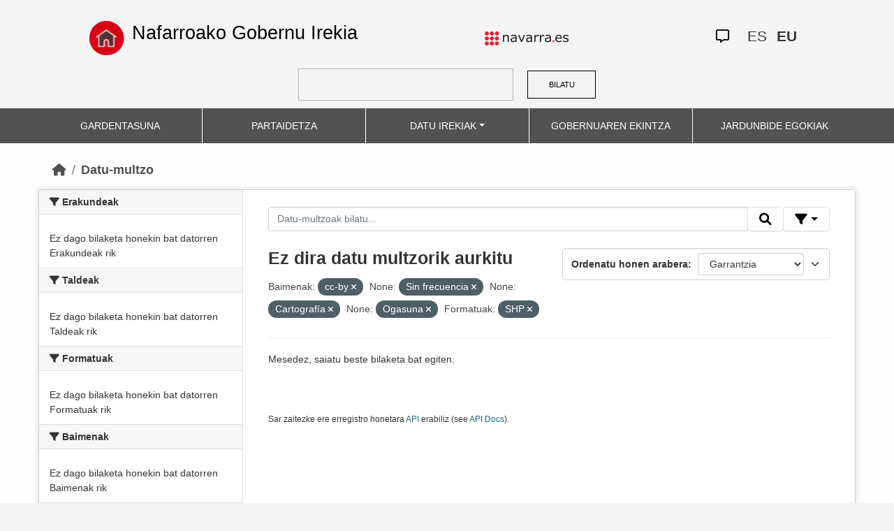

--- FILE ---
content_type: text/html; charset=utf-8
request_url: https://datosabiertos.navarra.es/eu/dataset/?license_id=cc-by&frequency_es=Sin+frecuencia&res_format%3DJSON%26q%3DRegistro%2BIndustrial%2B=&keywords_es=Cartograf%C3%ADa&groups=hacienda&res_format=SHP
body_size: 5021
content:
<!DOCTYPE html>
<!--[if IE 9]> <html lang="eu" class="ie9"> <![endif]-->
<!--[if gt IE 8]><!--> <html lang="eu"> <!--<![endif]-->
  <head>
    <meta charset="utf-8" />
      <meta name="generator" content="ckan 2.10.4" />
      <meta name="viewport" content="width=device-width, initial-scale=1.0">
    <title>Datu multzoa  Production Datu Irekiak | Nafarroako Gobernu Irekia</title>

    
    
    <link rel="shortcut icon" href="favicon.ico" />
    
    
        <link rel="alternate" type="text/n3" href="https://datosabiertos.navarra.es/eu/catalog.n3"/>
        <link rel="alternate" type="text/turtle" href="https://datosabiertos.navarra.es/eu/catalog.ttl"/>
        <link rel="alternate" type="application/rdf+xml" href="https://datosabiertos.navarra.es/eu/catalog.xml"/>
        <link rel="alternate" type="application/ld+json" href="https://datosabiertos.navarra.es/eu/catalog.jsonld"/>
    

    
    
  
      
  
      
      
      
    
  

<!--      add homepage/main.css file -->
      <link rel="stylesheet href='homepage/main.css'"></link>
      
      
      
      
    
  

    

    
    


    
      
      
    

    
    <link href="/webassets/base/1c87a999_main.css" rel="stylesheet"/>
<link href="/webassets/ckanext-activity/6ac15be0_activity.css" rel="stylesheet"/>
<link href="/webassets/gobierno_de_navarra/88cd81b8_main.css" rel="stylesheet"/>
<link href="/webassets/gobierno_de_navarra/80107cb6_common.css" rel="stylesheet"/>
<link href="/webassets/gobierno_de_navarra/d6300a51_nav.css" rel="stylesheet"/>
<link href="/webassets/ckanext-scheming/728ec589_scheming_css.css" rel="stylesheet"/>
<link href="/webassets/ckanext-harvest/c95a0af2_harvest_css.css" rel="stylesheet"/>
<link href="/webassets/ckanext-geoview/f197a782_geo-resource-styles.css" rel="stylesheet"/>
    
  </head>

  
  <body data-site-root="https://datosabiertos.navarra.es/" data-locale-root="https://datosabiertos.navarra.es/eu/" >

    
    <div class="visually-hidden-focusable"><a href="#content">Skip to main content</a></div>
  

  
    


 


<header style="padding-top: 19.2px">
    <div class="container" style="padding-right: 6%;padding-left: 6%; background-color: #F4F4F4">
        <nav class="navbar" role="navigation">
            <div class="container-fluid" style="padding-left: 0px; padding-right: 0px">
                <!-- Brand and toggle get grouped for better mobile display -->
                <div class="">
                    <ul style="margin-left: 0px;" class="nav navbar-nav navbar-left navbar-nav-gnav">

                        <li>
                            <div class="gnav-home" style="padding: 21px; padding-top: 6%; background-color: transparent;">
                                <a href="https://gobiernoabierto.navarra.es/eu" title="Inicio"
                                    style="float:none;margin-left:0;padding:12px 0;"><img
                                        style="width: 50px;height: 49px;"
                                        src="/home.png"
                                        alt="INICIO"></a>
                            </div>
                            <div style="width: 450px; display: content">                                
                                <a class="epi"
                                    style="color: black; font-style: normal; font-size: 27px;padding-left: 10px; font-family: 'Source Sans Pro',sans-serif !important"
                                    href="https://gobiernoabierto.navarra.es/eu">Nafarroako Gobernu Irekia</a>

                            </div>
                        </li>
                    </ul>
                </div>
                <div>
                    <ul class="nav navbar-nav navbar-right navbar-nav-gnav navbar-right-gnav" style="margin-left: 0px; margin-right: 100px;">
                        <li data-match-route="/" style="padding-top: 7px">
                            <a href="http://www.navarra.es/home_eu/"><img
                                    src="/logo.navarra.es.p.gif"
                                    alt="navarra.es"></a>
                        </li>
                    </ul>
                </div>
                <div>
                    <ul class="nav navbar-nav navbar-right navbar-nav-gnav navbar-right-gnav" style="margin-left: 0px;">
                        <a target="_blank" href="https://www.navarra.es/es/atencion-ciudadana" class="gnav-icon-atencion-ciudadana "><i class="fa-regular fa-message"></i></a>
                        




<li style="padding: 7px">
    <a style= "padding-left: 0px; padding-right: 0px" class="language " href="/es/dataset/?license_id=cc-by&amp;frequency_es=Sin+frecuencia&amp;res_format%3DJSON%26q%3DRegistro%2BIndustrial%2B=&amp;keywords_es=Cartograf%C3%ADa&amp;groups=hacienda&amp;res_format=SHP" lang="es">
        
           ES
        
    </a>
</li>

<li style="padding: 7px">
    <a style= "padding-left: 0px; padding-right: 0px" class="language current-language" href="/eu/dataset/?license_id=cc-by&amp;frequency_es=Sin+frecuencia&amp;res_format%3DJSON%26q%3DRegistro%2BIndustrial%2B=&amp;keywords_es=Cartograf%C3%ADa&amp;groups=hacienda&amp;res_format=SHP" lang="eu">
        
           EU
        
    </a>
</li>

                    </ul>
                </div>
            </div><!-- /.container-fluid -->
        </nav>
        <form
            id="dataset-search-form" class="search-form gnav-search-form" method="get" data-module="select-switch"
            action="/dataset">
            <input type="text" id="edit-keys" name="q" value="" size="40" class="form-text gnav-search-input">
            <button id="submit-gnav" class="gnav-search-button" type="submit">BILATU</button>
        </form>
    </div>
</div>

<header style="background-color: #525252;">
    <div class="container gnav-menu-container">
        <nav class="navbar navbar-expand-lg navbar-dark" style="background-color: #525252; padding:0;">
            <div class="container-fluid gnav-menu-container-fluid">
                <button class="navbar-toggler" type="button" data-bs-toggle="collapse" data-bs-target="#bs-navbar-collapse-1"
                    aria-controls="bs-navbar-collapse-1" aria-expanded="false" aria-label="Toggle navigation">
                    <span class="navbar-toggler-icon"></span>
                </button>
                <div class="collapse navbar-collapse gnav-menu-navbar" id="bs-navbar-collapse-1">
                    <ul class="navbar-nav me-auto mb-2 mb-lg-0 gnav-menu-navbar">
                        <li class="nav-item dropdown gnav-nav-dropdown">
                            <a href="https://gobiernoabierto.navarra.es/eu/gardentasuna"
                                class="nav-link">GARDENTASUNA</a>
                        </li>
                        <li class="nav-item dropdown gnav-nav-dropdown">
                            <a href="https://gobiernoabierto.navarra.es/eu/partaidetza"
                                class="nav-link">PARTAIDETZA</a>
                        </li>
                        <li class="nav-item dropdown gnav-nav-dropdown">
                            <a href="/eu" class="nav-link dropdown-toggle">DATU IREKIAK</a>
                            <ul class="dropdown-menu gnav-dropdown-menu">
                                <li><a class="dropdown-item" href="https://gobiernoabierto.navarra.es/eu/open-data/datu-irekiak">Open data, zer da?</a></li>
                                <li><hr class="dropdown-divider"></li>
                                <li><a class="dropdown-item" href="/eu/dataset">Datu-multzo</a></li>
                                <li><a class="dropdown-item" href="/eu/organization">Erakundeak</a></li>
                                <li><a class="dropdown-item" href="/eu/group">Taldeak</a></li>
                                <li><hr class="dropdown-divider"></li>
                                <li><a class="dropdown-item" href="https://gobiernoabierto.navarra.es/eu/open-data/recursos-api">Baliabideak - APIa</a></li>
                                <li><a class="dropdown-item" href="https://gobiernoabierto.navarra.es/eu/open-data/berrerabilera-datu-irekiekiko-aplikazioak">Berrerabilpena</a></li>
                            </ul>
                        </li>
                        <li class="nav-item dropdown gnav-nav-dropdown">
                            <a href="https://gobiernoabierto.navarra.es/eu/gobernantza"
                                class="nav-link">GOBERNUAREN EKINTZA</a>
                        </li>
                        <li class="nav-item dropdown gnav-nav-dropdown">
                            <a href="https://gobiernoabierto.navarra.es/eu/jardunbide-egokiak"
                                class="nav-link">JARDUNBIDE EGOKIAK</a>
                        </li>
                    </ul>
                </div><!-- /.navbar-collapse -->
            </div><!-- /container-fluid -->
        </nav>
    </div>
</header>


  
    <div class="main">
      <div id="content" class="container">
        
          
            <div class="flash-messages">
              
                
              
            </div>
          

          
            <div class="toolbar" role="navigation" aria-label="Breadcrumb">
              
                
                  <ol class="breadcrumb">
                    
<li class="home"><a href="/eu/" aria-label="Hasiera"><i class="fa fa-home"></i><span> Hasiera</span></a></li>
                    
  <li class="active"><a href="/eu/dataset/">Datu-multzo</a></li>

                  </ol>
                
              
            </div>
          

          <div class="row wrapper">
            
            
            

            
              <aside class="secondary col-md-3">
                
                
  <div class="filters">
    <div>
      
        

    
    
    
        
        <section class="module module-narrow module-shallow">
            
            <h2 class="module-heading">
                <i class="fa fa-filter"></i>
                Erakundeak
            </h2>
            
            
            
                
                <p class="module-content empty">Ez dago bilaketa honekin bat datorren Erakundeak rik</p>
                
            
            
        </section>
        
    
    

      
        

    
    
    
        
        <section class="module module-narrow module-shallow">
            
            <h2 class="module-heading">
                <i class="fa fa-filter"></i>
                Taldeak
            </h2>
            
            
            
                
                <p class="module-content empty">Ez dago bilaketa honekin bat datorren Taldeak rik</p>
                
            
            
        </section>
        
    
    

      
        

    
    
    
        
        <section class="module module-narrow module-shallow">
            
            <h2 class="module-heading">
                <i class="fa fa-filter"></i>
                Formatuak
            </h2>
            
            
            
                
                <p class="module-content empty">Ez dago bilaketa honekin bat datorren Formatuak rik</p>
                
            
            
        </section>
        
    
    

      
        

    
    
    
        
        <section class="module module-narrow module-shallow">
            
            <h2 class="module-heading">
                <i class="fa fa-filter"></i>
                Baimenak
            </h2>
            
            
            
                
                <p class="module-content empty">Ez dago bilaketa honekin bat datorren Baimenak rik</p>
                
            
            
        </section>
        
    
    

      
        

    
    
    
        
        <section class="module module-narrow module-shallow">
            
            <h2 class="module-heading">
                <i class="fa fa-filter"></i>
                Departamentos
            </h2>
            
            
            
                
                <p class="module-content empty">Ez dago bilaketa honekin bat datorren Departamentos rik</p>
                
            
            
        </section>
        
    
    

      
        

    
    
    
        
        <section class="module module-narrow module-shallow">
            
            <h2 class="module-heading">
                <i class="fa fa-filter"></i>
                Eguneratze-maiztasuna
            </h2>
            
            
            
                
                <p class="module-content empty">Ez dago bilaketa honekin bat datorren Eguneratze-maiztasuna rik</p>
                
            
            
        </section>
        
    
    

      
        

    
    
    
        
        <section class="module module-narrow module-shallow">
            
            <h2 class="module-heading">
                <i class="fa fa-filter"></i>
                Gako-hitzak
            </h2>
            
            
            
                
                <p class="module-content empty">Ez dago bilaketa honekin bat datorren Gako-hitzak rik</p>
                
            
            
        </section>
        
    
    

      
    </div>
    <a class="close no-text hide-filters"><i class="fa fa-times-circle"></i><span class="text">close</span></a>
  </div>

              </aside>
            

            
              <div class="primary col-md-9 col-xs-12" role="main">
                
                
  <section class="module">
    <div class="module-content">
      
        
      
      
        
        
        







<form id="dataset-search-form" class="search-form" method="get" data-module="select-switch">

  
    <div class="input-group search-input-group">
      <input aria-label="Datu-multzoak bilatu..." id="field-giant-search" type="text" class="form-control input-lg" name="q" value="" autocomplete="off" placeholder="Datu-multzoak bilatu...">

      <span class="input-group-btn">
        <button class="btn btn-default btn-lg" type="submit" value="search" title="Bilatu">
          <i class="fa fa-search"></i>
        </button>
      </span>
  
      <!-- Botón de filtros con desplegable -->
      <div class="btn-group">
        <button class="btn btn-default btn-lg dropdown-toggle"
                type="button" data-bs-toggle="dropdown" aria-expanded="false"
                title="Bilatu eremuen arabera">
          <i class="fa fa-filter"></i>
        </button>
  
        <div class="dropdown-menu dropdown-menu-end p-3" style="min-width:22rem" data-bs-auto-close="outside">
          <!-- Buscar SOLO por TÍTULO -->
          <div class="mb-3">
            <label class="form-label fw-semibold mb-1">Izenburuak … dauka</label>
            <div class="input-group">
              <input type="text" class="form-control" id="adv-title" placeholder="Adib.: Aurrekontuak" autocomplete="off">
              <button class="btn btn-default btn-lg" type="button" id="adv-title-btn" title="Bilatu izenburuaren arabera">
                <i class="fa fa-search"></i>
              </button>
            </div>
          </div>
  
          <!-- Buscar SOLO por DESCRIPCIÓN -->
          <div>
            <label class="form-label fw-semibold mb-1">Deskribapenak … dauka</label>
            <div class="input-group">
              <input type="text" class="form-control" id="adv-notes" placeholder="Adib.: Zerrenda" autocomplete="off">
              <button class="btn btn-default btn-lg" type="button" id="adv-notes-btn" title="Bilatu deskribapenaren arabera">
                <i class="fa fa-search"></i>
              </button>
            </div>
          </div>
        </div>
      </div>
    </div>
  

  
    <span>






<input type="hidden" name="license_id" value="cc-by" />





<input type="hidden" name="frequency_es" value="Sin frecuencia" />





<input type="hidden" name="keywords_es" value="Cartografía" />





<input type="hidden" name="groups" value="hacienda" />





<input type="hidden" name="res_format" value="SHP" />



</span>
  

  
    
      <div class="form-select form-group control-order-by">
        <label for="field-order-by">Ordenatu honen arabera</label>
        <select id="field-order-by" name="sort" class="form-control">
          
            
              <option value="score desc, metadata_modified desc" selected="selected">Garrantzia</option>
            
          
            
              <option value="title_string asc">Goranzko izena</option>
            
          
            
              <option value="title_string desc">Beherazko izena</option>
            
          
            
              <option value="metadata_modified desc">Azken aldaketa</option>
            
          
            
              <option value="views_recent desc">Ikusienak</option>
            
          
        </select>
        
        <button class="btn btn-default js-hide" type="submit">Joan</button>
        
      </div>
    
  

  
    
      <h2>

  
  
  
  

Ez dira datu multzorik aurkitu</h2>
    
  

  
    
      <p class="filter-list">
        
          
          <span class="facet">Baimenak:</span>
          
            <span class="filtered pill">cc-by
              <a href="/eu/dataset/?frequency_es=Sin+frecuencia&amp;res_format%3DJSON%26q%3DRegistro%2BIndustrial%2B=&amp;keywords_es=Cartograf%C3%ADa&amp;groups=hacienda&amp;res_format=SHP" class="remove" title="Ezabatu"><i class="fa fa-times"></i></a>
            </span>
          
        
          
          <span class="facet">None:</span>
          
            <span class="filtered pill">Sin frecuencia
              <a href="/eu/dataset/?license_id=cc-by&amp;res_format%3DJSON%26q%3DRegistro%2BIndustrial%2B=&amp;keywords_es=Cartograf%C3%ADa&amp;groups=hacienda&amp;res_format=SHP" class="remove" title="Ezabatu"><i class="fa fa-times"></i></a>
            </span>
          
        
          
          <span class="facet">None:</span>
          
            <span class="filtered pill">Cartografía
              <a href="/eu/dataset/?license_id=cc-by&amp;frequency_es=Sin+frecuencia&amp;res_format%3DJSON%26q%3DRegistro%2BIndustrial%2B=&amp;groups=hacienda&amp;res_format=SHP" class="remove" title="Ezabatu"><i class="fa fa-times"></i></a>
            </span>
          
        
          
          <span class="facet">None:</span>
          
            <span class="filtered pill">Ogasuna
              <a href="/eu/dataset/?license_id=cc-by&amp;frequency_es=Sin+frecuencia&amp;res_format%3DJSON%26q%3DRegistro%2BIndustrial%2B=&amp;keywords_es=Cartograf%C3%ADa&amp;res_format=SHP" class="remove" title="Ezabatu"><i class="fa fa-times"></i></a>
            </span>
          
        
          
          <span class="facet">Formatuak:</span>
          
            <span class="filtered pill">SHP
              <a href="/eu/dataset/?license_id=cc-by&amp;frequency_es=Sin+frecuencia&amp;res_format%3DJSON%26q%3DRegistro%2BIndustrial%2B=&amp;keywords_es=Cartograf%C3%ADa&amp;groups=hacienda" class="remove" title="Ezabatu"><i class="fa fa-times"></i></a>
            </span>
          
        
      </p>
      <a class="show-filters btn btn-default">Iragaziaren Emaitzak</a>
    
  

</form>


  <p class="extra">Mesedez, saiatu beste bilaketa bat egiten.</p>





<script>
  (function () {
    var form = document.querySelector('form.search-form');
    if (!form) return;
    var q = form.querySelector('input[name="q"]');
  
    var lang = 'eu';
  
    function ensureLocalizedAction() {
      form.setAttribute('action', '/' + lang + '/dataset');
    }
    function esc(s){ return (s || '').trim().replace(/"/g, '\\"'); }
    function setQAndSubmit(val){
      if (!val) return;
      q.value = val;
      ensureLocalizedAction();
      form.submit();
    }
  
    function doTitle() {
      var v = esc(document.getElementById('adv-title').value);
      if (!v) return;
      setQAndSubmit('extras_title_translated:"' + v + '"');
    }
    function doNotes() {
      var v = esc(document.getElementById('adv-notes').value);
      if (!v) return;
      setQAndSubmit('extras_notes_translated:"' + v + '"');
    }
  
    var btnTitle = document.getElementById('adv-title-btn');
    if (btnTitle) btnTitle.addEventListener('click', doTitle);
  
    var btnNotes = document.getElementById('adv-notes-btn');
    if (btnNotes) btnNotes.addEventListener('click', doNotes);
  
    function bindEnter(inputId, handler){
      var el = document.getElementById(inputId);
      if (!el) return;
      el.addEventListener('keydown', function(e){
        if (e.key === 'Enter') {
          e.preventDefault();
          e.stopPropagation();
          handler();
        }
      });
    }
    bindEnter('adv-title', doTitle);
    bindEnter('adv-notes', doNotes);
  })();
  </script>
  
      
      
        

  

      
    </div>

    
      
    
  </section>

  
    <section class="module">
      <div class="module-content">
        
          <small>
            
            
            
          Sar zaitezke ere erregistro honetara <a href="/eu/api/3">API</a> erabiliz (see <a href="http://docs.ckan.org/en/2.10/api/">API Docs</a>).
          </small>
        
      </div>
    </section>
  

              </div>
            
          </div>
        
      </div>
    </div>
  
    

<footer>
    <div class="container gnav-footer" style="">
        
        <nav class="navbar" role="navigation">
            <div class="container-fluid" style="padding-left: 0px; padding-right: 0px">
                <!-- Brand and toggle get grouped for better mobile display -->
                <div class="navbar-header" style="margin-left: 0px">
                    <a class="navbar-brand" href="#" style="padding: 0;margin-left: 0px;">
                        <img alt="Brand" style="width: 162px;"
                             src="/logo_GN_agenda.png">
                    </a>
                </div>
                <div>
                    <ul class="nav navbar-nav navbar-right navbar-nav-gnav navbar-right-gnav"
                        style="padding-top: 12px;">
                        <li>
                            <p>
                                <a accesskey="m" href="https://gobiernoabierto.navarra.es/eu/webmap" class="gnav-footer-text">Webaren mapa</a>
                                <span class="gnav-sep">|</span>
                                <a href="https://gobiernoabierto.navarra.es/eu/lege-oharra" class="gnav-footer-text">Lege abisua</a>
                                <span class="gnav-sep">|</span>
                                <a accesskey="2" href="https://gobiernoabierto.navarra.es/eu/erabilerraztasuna" class="gnav-footer-text">Erabilerraztasuna</a>
                                <span class="gnav-sep">|</span>
                                <a accesskey="c" href="https://gobiernoabierto.navarra.es/eu/iradokizunak-erreklamazioak" class="gnav-footer-text">Jar zaitez gurekin harremanetan</a>
                            </p>
                        </li>
                    </ul>
                </div>


            </div><!-- /.container-fluid -->
        </nav>
        
    </div>
</footer>
  
  
  
  
  
    
  
  
    

  

      

    
    
    <link href="/webassets/vendor/f3b8236b_select2.css" rel="stylesheet"/>
<link href="/webassets/vendor/d05bf0e7_fontawesome.css" rel="stylesheet"/>
    <script src="/webassets/gobierno_de_navarra/d41d8cd9_nav.js" type="text/javascript"></script>
<script src="/webassets/vendor/8c3c143a_jquery.js" type="text/javascript"></script>
<script src="/webassets/vendor/5027b870_vendor.js" type="text/javascript"></script>
<script src="/webassets/vendor/6d1ad7e6_bootstrap.js" type="text/javascript"></script>
<script src="/webassets/base/6fddaa3f_main.js" type="text/javascript"></script>
<script src="/webassets/base/0d750fad_ckan.js" type="text/javascript"></script>
<script src="/webassets/base/cd2c0272_tracking.js" type="text/javascript"></script>
<script src="/webassets/activity/0fdb5ee0_activity.js" type="text/javascript"></script>
  </body>
</html>